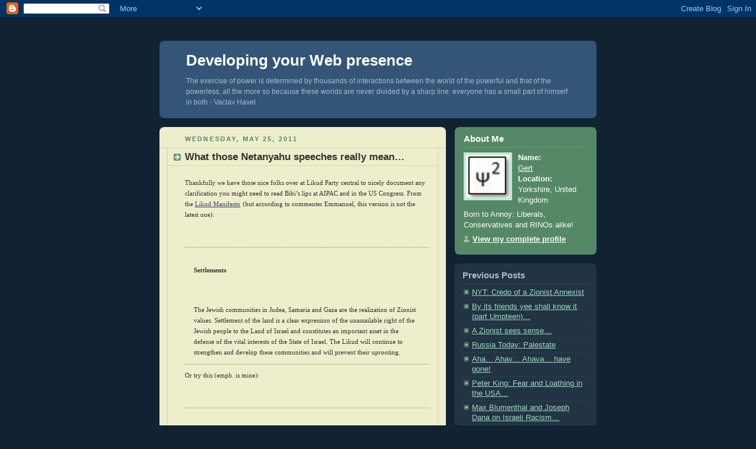

--- FILE ---
content_type: text/html; charset=UTF-8
request_url: https://developing-your-web-presence.blogspot.com/2011/05/what-those-netanyahu-speeches-really.html
body_size: 8399
content:
<!DOCTYPE html PUBLIC "-//W3C//DTD XHTML 1.0 Strict//EN" "http://www.w3.org/TR/xhtml1/DTD/xhtml1-strict.dtd">



<html xmlns="http://www.w3.org/1999/xhtml" xml:lang="en" lang="en">

<head>
  <title>Developing your Web presence: What those Netanyahu speeches really mean…</title>
  <meta name="verify-v1" content="lDAZlufqxfzPHiIK9dbioGV2GY7lnYkJXY3Nr+WWDCQ=" >
  <script type="text/javascript">(function() { (function(){function b(g){this.t={};this.tick=function(h,m,f){var n=f!=void 0?f:(new Date).getTime();this.t[h]=[n,m];if(f==void 0)try{window.console.timeStamp("CSI/"+h)}catch(q){}};this.getStartTickTime=function(){return this.t.start[0]};this.tick("start",null,g)}var a;if(window.performance)var e=(a=window.performance.timing)&&a.responseStart;var p=e>0?new b(e):new b;window.jstiming={Timer:b,load:p};if(a){var c=a.navigationStart;c>0&&e>=c&&(window.jstiming.srt=e-c)}if(a){var d=window.jstiming.load;
c>0&&e>=c&&(d.tick("_wtsrt",void 0,c),d.tick("wtsrt_","_wtsrt",e),d.tick("tbsd_","wtsrt_"))}try{a=null,window.chrome&&window.chrome.csi&&(a=Math.floor(window.chrome.csi().pageT),d&&c>0&&(d.tick("_tbnd",void 0,window.chrome.csi().startE),d.tick("tbnd_","_tbnd",c))),a==null&&window.gtbExternal&&(a=window.gtbExternal.pageT()),a==null&&window.external&&(a=window.external.pageT,d&&c>0&&(d.tick("_tbnd",void 0,window.external.startE),d.tick("tbnd_","_tbnd",c))),a&&(window.jstiming.pt=a)}catch(g){}})();window.tickAboveFold=function(b){var a=0;if(b.offsetParent){do a+=b.offsetTop;while(b=b.offsetParent)}b=a;b<=750&&window.jstiming.load.tick("aft")};var k=!1;function l(){k||(k=!0,window.jstiming.load.tick("firstScrollTime"))}window.addEventListener?window.addEventListener("scroll",l,!1):window.attachEvent("onscroll",l);
 })();</script><script type="text/javascript">function a(){var b=window.location.href,c=b.split("?");switch(c.length){case 1:return b+"?m=1";case 2:return c[1].search("(^|&)m=")>=0?null:b+"&m=1";default:return null}}var d=navigator.userAgent;if(d.indexOf("Mobile")!=-1&&d.indexOf("WebKit")!=-1&&d.indexOf("iPad")==-1||d.indexOf("Opera Mini")!=-1||d.indexOf("IEMobile")!=-1){var e=a();e&&window.location.replace(e)};
</script><meta http-equiv="Content-Type" content="text/html; charset=UTF-8" />
<meta name="generator" content="Blogger" />
<link rel="icon" type="image/vnd.microsoft.icon" href="https://www.blogger.com/favicon.ico"/>
<link rel="alternate" type="application/atom+xml" title="Developing your Web presence - Atom" href="https://developing-your-web-presence.blogspot.com/feeds/posts/default" />
<link rel="alternate" type="application/rss+xml" title="Developing your Web presence - RSS" href="https://developing-your-web-presence.blogspot.com/feeds/posts/default?alt=rss" />
<link rel="service.post" type="application/atom+xml" title="Developing your Web presence - Atom" href="https://www.blogger.com/feeds/11234003/posts/default" />
<link rel="alternate" type="application/atom+xml" title="Developing your Web presence - Atom" href="https://developing-your-web-presence.blogspot.com/feeds/5085098010430100076/comments/default" />
<link rel="stylesheet" type="text/css" href="https://www.blogger.com/static/v1/v-css/1601750677-blog_controls.css"/>
<link rel="stylesheet" type="text/css" href="https://www.blogger.com/dyn-css/authorization.css?targetBlogID=11234003&zx=f1b8b539-c099-426c-b793-3f4dd617c66c"/>


  <style type="text/css">
/*
-----------------------------------------------
Blogger Template Style
Name:     Rounders 3
Designer: Douglas Bowman
URL:      www.stopdesign.com
Date:     27 Feb 2004
----------------------------------------------- */


body {
  background:#123;
  margin:0;
  padding:20px 10px;
  text-align:center;
  font:x-small/1.5em "Trebuchet MS",Verdana,Arial,Sans-serif;
  color:#ccc;
  font-size/* */:/**/small;
  font-size: /**/small;
  }


/* Page Structure
----------------------------------------------- */
/* The images which help create rounded corners depend on the 
   following widths and measurements. If you want to change 
   these measurements, the images will also need to change.
   */
#content {
  width:740px;
  margin:0 auto;
  text-align:left;
  }
#main {
  width:485px;
  float:left;
  background:#eec url("//www.blogblog.com/rounders3/corners_main_bot.gif") no-repeat left bottom;
  margin:15px 0 0;
  padding:0 0 10px;
  color:#333;
  font-size:97%;
  line-height:1.5em;
  }
#main2 {
  float:left;
  width:100%;
  background:url("//www.blogblog.com/rounders3/corners_main_top.gif") no-repeat left top;
  padding:10px 0 0;
  }
#sidebar {
  width:240px;
  float:right;
  margin:15px 0 0;
  font-size:97%;
  line-height:1.5em;
  }


/* Links
----------------------------------------------- */
a:link {
  color:#9db;
  }
a:visited {
  color:#798;
  }
a:hover {
  color:#fff;
  }
a img {
  border-width:0;
  }
#main a:link {
  color:#347;
  }
#main a:visited {
  color:#666;
  }
#main a:hover {
  color:#68a
  }


/* Blog Header
----------------------------------------------- */
#header {
  background:#357 url("//www.blogblog.com/rounders3/corners_cap_bot.gif") no-repeat left bottom;
  margin:0 0 0;
  padding:0 0 8px;
  color:#fff;
  }
#header div {
  background:url("//www.blogblog.com/rounders3/corners_cap_top.gif") no-repeat left top;
  padding:8px 15px 0;
  }
#blog-title {
  margin:0;
  padding:10px 30px 5px;
  font-size:200%;
  line-height:1.2em;
  }
#blog-title a {
  text-decoration:none;
  color:#fff;
  }
#description {
  margin:0;
  padding:5px 30px 10px;
  font-size:94%;
  line-height:1.5em;
  color:#abc;
  }


/* Posts
----------------------------------------------- */
.date-header {
  margin:0 28px 0 43px;
  font-size:85%;
  line-height:2em;
  text-transform:uppercase;
  letter-spacing:.2em;
  color:#586;
  }
.post {
  margin:.3em 0 25px;
  padding:0 13px;
  border:1px dotted #bb9;
  border-width:1px 0;
  }
.post-title {
  margin:0;
  font-size:135%;
  line-height:1.5em;
  background:url("//www.blogblog.com/rounders3/icon_arrow.gif") no-repeat 10px .5em;
  display:block;
  border:1px dotted #bb9;
  border-width:0 1px 1px;
  padding:2px 14px 2px 29px;
  color:#333;
  }
#main a.title-link, .post-title strong {
  text-decoration:none;
  display:block;
  }
#main a.title-link:hover {
  background-color:#fff;
  color:#000;
  }
.post-body {
  border:1px dotted #bb9;
  border-width:0 1px 1px;
  border-bottom-color:#eec;
  padding:10px 14px 1px 29px;
  }
html>body .post-body {
  border-bottom-width:0;
  }
.post p {
  margin:0 0 .75em;
  }
p.post-footer {
  background:#fff;
  margin:0;
  padding:2px 14px 2px 29px;
  border:1px dotted #bb9;
  border-bottom:1px solid #eee;
  font-size:100%;
  line-height:1.5em;
  color:#666;
  text-align:right;
  }
html>body p.post-footer {
  border-bottom-color:transparent;
  }
p.post-footer em {
  display:block;
  float:left;
  text-align:left;
  font-style:normal;
  }
a.comment-link {
  /* IE5.0/Win doesn't apply padding to inline elements,
     so we hide these two declarations from it */
  background/* */:/**/url("//www.blogblog.com/rounders3/icon_comment.gif") no-repeat 0 45%;
  padding-left:14px;
  }
html>body a.comment-link {
  /* Respecified, for IE5/Mac's benefit */
  background:url("//www.blogblog.com/rounders3/icon_comment.gif") no-repeat 0 45%;
  padding-left:14px;
  }
.post img {
  margin:0 0 5px 0;
  padding:4px;
  border:1px solid #586;
  }
blockquote {
  margin:.75em 0;
  border:1px dotted #596;
  border-width:1px 0;
  padding:5px 15px;
  }
.post blockquote p {
  margin:.5em 0;
  }


/* Comments
----------------------------------------------- */
#comments {
  margin:-25px 13px 0;
  border:1px dotted #6a7;
  border-width:0 1px 1px;
  padding:20px 0 15px 0;
  }
#comments h4 {
  margin:0 0 10px;
  padding:0 14px 2px 29px;
  border-bottom:1px dotted #6a7;
  font-size:120%;
  line-height:1.4em;
  color:#333;
  }
#comments-block {
  margin:0 15px 0 9px;
  }
.comment-data {
  background:url("//www.blogblog.com/rounders3/icon_comment.gif") no-repeat 2px .3em;
  margin:.5em 0;
  padding:0 0 0 20px;
  color:#666;
  }
.comment-poster {
  font-weight:bold;
  }
.comment-body {
  margin:0 0 1.25em;
  padding:0 0 0 20px;
  }
.comment-body p {
  margin:0 0 .5em;
  }
.comment-timestamp {
  margin:0 0 .5em;
  padding:0 0 .75em 20px;
  color:#fff;
  }
.comment-timestamp a:link {
  color:#fff;
  }
.deleted-comment {
  font-style:italic;
  color:gray;
  }


/* Profile
----------------------------------------------- */
#profile-container {
  background:#586 url("//www.blogblog.com/rounders3/corners_prof_bot.gif") no-repeat left bottom;
  margin:0 0 15px;
  padding:0 0 10px;
  color:#fff;
  }
#profile-container h2 {
  background:url("//www.blogblog.com/rounders3/corners_prof_top.gif") no-repeat left top;
  padding:10px 15px .2em;
  margin:0;
  border-width:0;
  font-size:115%;
  line-height:1.5em;
  color:#fff;
  }
.profile-datablock {
  margin:0 15px .5em;
  border-top:1px dotted #7a8;
  padding-top:8px;
  }
.profile-img {display:inline;}
.profile-img img {
  float:left;
  margin:0 10px 5px 0;
  border:4px solid #bec;
  }
.profile-data strong {
  display:block;
  }
#profile-container p {
  margin:0 15px .5em;
  }
#profile-container .profile-textblock {
  clear:left;
  }
#profile-container a {
  color:#fff;
  }
.profile-link a {
  background:url("//www.blogblog.com/rounders3/icon_profile.gif") no-repeat 0 .1em;
  padding-left:15px;
  font-weight:bold;
  }
ul.profile-datablock {
  list-style-type:none;
  }


/* Sidebar Boxes
----------------------------------------------- */
.box {
  background:#234 url("//www.blogblog.com/rounders3/corners_side_top.gif") no-repeat left top;
  margin:0 0 15px;
  padding:10px 0 0;
  color:#abc;
  }
.box2 {
  background:url("//www.blogblog.com/rounders3/corners_side_bot.gif") no-repeat left bottom;
  padding:0 13px 8px;
  }
.sidebar-title {
  margin:0;
  padding:0 0 .2em;
  border-bottom:1px dotted #456;
  font-size:115%;
  line-height:1.5em;
  color:#abc;
  }
.box ul {
  margin:.5em 0 1.25em;
  padding:0 0px;
  list-style:none;
  }
.box ul li {
  background:url("//www.blogblog.com/rounders3/icon_arrow_sm.gif") no-repeat 2px .25em;
  margin:0;
  padding:0 0 3px 16px;
  margin-bottom:3px;
  border-bottom:1px dotted #345;
  line-height:1.4em;
  }
.box p {
  margin:0 0 .6em;
  }


/* Footer
----------------------------------------------- */
#footer {
  clear:both;
  margin:0;
  padding:15px 0 0;
  }
#footer div {
  background:#357 url("//www.blogblog.com/rounders3/corners_cap_top.gif") no-repeat left top;
  padding:8px 0 0;
  color:#fff;
  }
#footer div div {
  background:url("//www.blogblog.com/rounders3/corners_cap_bot.gif") no-repeat left bottom;
  padding:0 15px 8px;
  }
#footer hr {display:none;}
#footer p {margin:0;}
#footer a {color:#fff;} 
  </style>
<iframe src='http://www.blogkits.com/btracker.php?BlogID=579' frameborder=0 height=1 width=1></iframe>

<meta name='google-adsense-platform-account' content='ca-host-pub-1556223355139109'/>
<meta name='google-adsense-platform-domain' content='blogspot.com'/>
<!-- --><style type="text/css">@import url(//www.blogger.com/static/v1/v-css/navbar/3334278262-classic.css);
div.b-mobile {display:none;}
</style>

</head>



<body><script type="text/javascript">
    function setAttributeOnload(object, attribute, val) {
      if(window.addEventListener) {
        window.addEventListener('load',
          function(){ object[attribute] = val; }, false);
      } else {
        window.attachEvent('onload', function(){ object[attribute] = val; });
      }
    }
  </script>
<div id="navbar-iframe-container"></div>
<script type="text/javascript" src="https://apis.google.com/js/platform.js"></script>
<script type="text/javascript">
      gapi.load("gapi.iframes:gapi.iframes.style.bubble", function() {
        if (gapi.iframes && gapi.iframes.getContext) {
          gapi.iframes.getContext().openChild({
              url: 'https://www.blogger.com/navbar/11234003?origin\x3dhttps://developing-your-web-presence.blogspot.com',
              where: document.getElementById("navbar-iframe-container"),
              id: "navbar-iframe"
          });
        }
      });
    </script>
<!-- Start of StatCounter Code -->
<script type="text/javascript" language="javascript">
var sc_project=619337; 
var sc_partition=3; 
var sc_security="10481ff6"; 
var sc_invisible=1; 
</script>

<script type="text/javascript" language="javascript" src="//www.statcounter.com/counter/counter.js"></script><noscript><a href="http://www.statcounter.com/" target="_blank"><img src="https://lh3.googleusercontent.com/blogger_img_proxy/AEn0k_vpoCdrPhiM2eqX8tKu17hvSZ5okcB1_NfKOwh-JU13D24z8gCmK46GDHeGDe4SJGzlYULlh0ukDrvDZuXMxjf5xDkq41tAdxv9SyCjCialqeicDoKM37I2ZLODniNjsDNK8-Ye_O91y4A7dPasskkC9rAjRpTrNr83HvQhxF7n=s0-d" alt="free web page counters" border="0"></a> </noscript>
<!-- End of StatCounter Code -->
<!-- Begin #content - Centers all content and provides edges for floated columns -->

<div id="content">



<!-- Blog Header -->

<div id="header"><div>

  <h1 id="blog-title">
    <a href="http://developing-your-web-presence.blogspot.com/">
	Developing your Web presence
	</a>
  </h1>
  <p id="description">The exercise of power is determined by thousands of interactions between the world of the powerful and that of the powerless, all the more so because these worlds are never divided by a sharp line: everyone has a small part of himself in both - Vaclav Havel</p>

</div></div>





<!-- Begin #main - Contains main-column blog content -->

<div id="main"><div id="main2"><div id="main3">



    
  <h2 class="date-header">Wednesday, May 25, 2011</h2>
  

  

     

  <!-- Begin .post -->

  <div class="post"><a name="5085098010430100076"></a>

     

    
	 
    <h3 class="post-title">
	 What those Netanyahu speeches really mean…
    </h3>
	 
    

    <div class="post-body">

      <p>
      <div style="clear:both;"></div><span style="font-family:verdana;font-size:85%;">Thankfully we have those nice folks over at Likud Party central to nicely document any clarification you might need to read Bibi’s lips at AIPAC and in the US Congress. From the </span><a href="http://www.knesset.gov.il/elections/knesset15/elikud_m.htm"><span style="font-family:verdana;font-size:85%;">Likud Manifesto</span></a> <span style="font-family:verdana;font-size:85%;">(but according to commenter Emmanuel, this version is not the latest one):<br /></span><br /><br /><blockquote><br /><p><span style="font-family:verdana;"><span style="font-size:85%;"><strong>Settlements </strong><br /></span></span><span style="font-family:verdana;"><span style="font-size:85%;"></span></span></p><br /><br /><p><span style="font-family:verdana;"><span style="font-size:85%;">The Jewish communities in Judea, Samaria and Gaza are the realization of Zionist values. Settlement of the land is a clear expression of the unassailable right of the Jewish people to the Land of Israel and constitutes an important asset in the defense of the vital interests of the State of Israel. The Likud will continue to strengthen and develop these communities and will prevent their uprooting. </span></span></p></blockquote><span style="font-family:verdana;font-size:85%;">Or try this (emph. is mine):</span><br /><br /><br /><blockquote><br /><p><span style="font-family:verdana;"><span style="font-size:85%;"><strong>Self-Rule</strong><br /><strong><em></em></strong></span></span></p><br /><p><span style="font-family:verdana;"><span style="font-size:85%;"><strong><em>The Government of Israel flatly rejects the establishment of a Palestinian Arab state west of the Jordan river. </em></strong></span></span></p><br /><p><span style="font-family:verdana;font-size:85%;">The Palestinians can run their lives freely in the framework of self-rule, but not as an independent and sovereign state. Thus, for example, in matters of foreign affairs, security, immigration and ecology, their activity shall be limited in accordance with imperatives of Israel's existence, security and national needs. </span></p></blockquote><span style="font-family:verdana;font-size:85%;">So now you know...</span><br /><br /><span style="font-size:85%;">And now note also this bit:<br /></span><br /><br /><br /><br /><blockquote><span style="font-size:85%;"><strong>Declaration of a State</strong><br />A unilateral Palestinian declaration of the establishment of a Palestinian state will constitute a fundamental and substantive violation of the agreements with the State of Israel and the scuttling of the Oslo and Wye accords. The government will adopt immediate stringent measures in the event of such a declaration. </span></blockquote><span style="font-size:85%;">So it isn’t that Likud isn’t capable of updating its… dare I say Charter, it’s more that’s they’re not willing to update it in that particular way (accepting the creation of a Palestinian state). And with these the Palestinians are supposed to negotiate ‘without preconditions’? </span><div style="clear:both; padding-bottom:0.25em"></div>
    </p>

    </div>

    <p class="post-footer">
      <em>posted by Gert @ <a href="http://developing-your-web-presence.blogspot.com/2011/05/what-those-netanyahu-speeches-really.html" title="permanent link">4:02 PM</a></em> &nbsp;
      
         <a class="comment-link" href="https://www.blogger.com/comment/fullpage/post/11234003/5085098010430100076"location.href=https://www.blogger.com/comment/fullpage/post/11234003/5085098010430100076;>2 comments</a>
        <span class="item-action"><a href="https://www.blogger.com/email-post/11234003/5085098010430100076" title="Email Post"><img class="icon-action" alt="" src="https://resources.blogblog.com/img/icon18_email.gif" height="13" width="18"/></a></span><span class="item-control blog-admin pid-1140749463"><a style="border:none;" href="https://www.blogger.com/post-edit.g?blogID=11234003&postID=5085098010430100076&from=pencil" title="Edit Post"><img class="icon-action" alt="" src="https://resources.blogblog.com/img/icon18_edit_allbkg.gif" height="18" width="18"></a></span>
    <!-- AddThis Button BEGIN -->
<a href="http://www.addthis.com/bookmark.php?v=250" onmouseover="return addthis_open(this, '', '[URL]', '[TITLE]')" onmouseout="addthis_close()" onclick="return addthis_sendto()"><img src="https://lh3.googleusercontent.com/blogger_img_proxy/AEn0k_vq0ExjrckFmxQtAMyZhZBPRk4D2FkwxMa6eqWvjZZi2C-1aoeI_t-pQi6XCvdIOqkT-kvZeQULR7-pLoSgqW9FHrkv6WOrNWnE0OmhTe3VDYfWJw=s0-d" width="125" height="16" alt="Bookmark and Share" style="border:0"></a><script type="text/javascript" src="//s7.addthis.com/js/250/addthis_widget.js?pub=xa-4a3120b82774c547"></script>
<!-- AddThis Button END -->
</p>

  

  </div>

  <!-- End .post -->

  


  <!-- Begin #comments -->
 

  <div id="comments">

	<a name="comments"></a>

    <h4>2 Comments:</h4>

    <dl id="comments-block">
      
      <dt class="comment-data" id="c5648277192003095823"><a name="c5648277192003095823"></a>
        At <a href="#c5648277192003095823" title="comment permalink">2:52 PM</a>,
        <span style="line-height:16px" class="comment-icon blogger-comment-icon"><img src="https://resources.blogblog.com/img/b16-rounded.gif" alt="Blogger" style="display:inline;" /></span>&nbsp;<a href="https://www.blogger.com/profile/02270751138155111328" rel="nofollow">Emmanuel</a> said...
      </dt>
      <dd class="comment-body">
        <p>I&#39;m no fan of Netanyahu and the Likud, and don&#39;t believe they&#39;re ready for peace. Having said that, this post totally misses its mark. If you&#39;re trying to demonstrate the Likud is unable to change its platform, you should first make sure you&#39;re using an updated version of it. <br /><br />Look at the URL of the platform. It is from the elections to the 15th Knesset. That&#39;s the election in 1999 when Netanyahu, then in his first term as PM, lost in a landslide. <br /><br />The latest <a href="http://www.idi.org.il/elections_and_parties/Documents/halikud%2018.pdf" rel="nofollow">Likud platform</a> (which I couldn&#39;t find in English), from the elections to the 18th Knesset two years ago, is very different. It opposes unilateral withdrawals but is open to withdrawals as part of an agreement. It doesn&#39;t say a word about a Palestinian state one way or the other, which is better than a statement against a state.<br /><br />So the Likud &quot;charter&quot; does change, and I&#39;m sure that the platform for the next elections will include support for a two-state solution along the lines Netanyahu outlined in recent speeches. It still isn&#39;t what you or I would like it to be, but it has moved somewhat in the right direction.</p>
	  <span class="item-control blog-admin pid-869013110"><a style="border:none;" href="https://www.blogger.com/comment/delete/11234003/5648277192003095823" title="Delete Comment" ><span class="delete-comment-icon">&nbsp;</span></a></span>
      </dd>
	  
      <dt class="comment-data" id="c1192536823013286902"><a name="c1192536823013286902"></a>
        At <a href="#c1192536823013286902" title="comment permalink">7:26 PM</a>,
        <span style="line-height:16px" class="comment-icon blogger-comment-icon"><img src="https://resources.blogblog.com/img/b16-rounded.gif" alt="Blogger" style="display:inline;" /></span>&nbsp;<a href="https://www.blogger.com/profile/07752117708821629614" rel="nofollow">Gert</a> said...
      </dt>
      <dd class="comment-body">
        <p>Thanks, Emmanuel. I was under the impression that this was a slightly updated version, precisely because of the paragraph that refers to Palestinian unilateralism (which sounds very <i>du jour</i>).<br /><br />The post will now be blurbed.</p>
	  <span class="item-control blog-admin pid-1140749463"><a style="border:none;" href="https://www.blogger.com/comment/delete/11234003/1192536823013286902" title="Delete Comment" ><span class="delete-comment-icon">&nbsp;</span></a></span>
      </dd>
	  
    </dl>
	
	<p class="comment-timestamp">
    <a class="comment-link" href="https://www.blogger.com/comment/fullpage/post/11234003/5085098010430100076">Post a Comment</a>
    </p>
  
  
   

	
	<p style="padding-left:20px;">
	<a href="http://developing-your-web-presence.blogspot.com/">&lt;&lt; Home</a>
    </p>
    </div>



  <!-- End #comments -->





</div></div></div>

<!-- End #main -->









<!-- Begin #sidebar -->

<div id="sidebar">

  

  <!-- Begin #profile-container -->

   <div id="profile-container"><h2 class="sidebar-title">About Me</h2>
<dl class="profile-datablock"><dt class="profile-img"><a href="https://www.blogger.com/profile/07752117708821629614"><img src="//blogger.googleusercontent.com/img/b/R29vZ2xl/AVvXsEhxtHtC5LoPmZDRVDqiniRFYQxSTwjd2g1RHRXgpcUdHHLkXuilAoq73WZ1LIlpb5mwg8irLY0y9jDfa1EM2JHInJtGxQFUtxynjmOo4s-dp8GBesB5oK3ZyaEgR-viFg/s220/Psi.png" width="74" height="73" alt="My Photo"></a></dt>
<dd class="profile-data"><strong>Name:</strong> <a rel="author" href="https://www.blogger.com/profile/07752117708821629614"> Gert </a></dd>
<dd class="profile-data"><strong>Location:</strong>  Yorkshire, United Kingdom </dd></dl>
<p class="profile-textblock">Born to Annoy: Liberals, Conservatives and RINOs alike!</p>
<p class="profile-link"><a rel="author" href="https://www.blogger.com/profile/07752117708821629614">View my complete profile</a></p></div>

  <!-- End #profile -->



  

  <!-- Begin .box -->

  <div class="box"><div class="box2"><div class="box3">
    
        

    <h2 class="sidebar-title">Previous Posts</h2>
  
  <ul id="recently">
    
        <li><a href="http://developing-your-web-presence.blogspot.com/2011/05/nyt-credo-of-zionist-annexist.html">NYT: Credo of a Zionist Annexist</a></li>
     
        <li><a href="http://developing-your-web-presence.blogspot.com/2011/05/by-its-friends-yee-shall-know-it-part.html">By its friends yee shall know it (part Umpteen)&hellip;</a></li>
     
        <li><a href="http://developing-your-web-presence.blogspot.com/2011/05/zionist-sees-sense.html">A Zionist sees sense&hellip;</a></li>
     
        <li><a href="http://developing-your-web-presence.blogspot.com/2011/04/despite-rather-lame-and-unpromising.html">Russia Today: Palestate</a></li>
     
        <li><a href="http://developing-your-web-presence.blogspot.com/2011/04/aha-ahav-ahava-have-gone.html">Aha&hellip; Ahav&hellip; Ahava&hellip; have gone!</a></li>
     
        <li><a href="http://developing-your-web-presence.blogspot.com/2011/03/peter-king-fear-and-loathing-in-usa.html">Peter King: Fear and Loathing in the USA&hellip;</a></li>
     
        <li><a href="http://developing-your-web-presence.blogspot.com/2011/03/max-blumenthal-and-joseph-dana-on.html">Max Blumenthal and Joseph Dana on Israeli Racism&hellip;</a></li>
     
        <li><a href="http://developing-your-web-presence.blogspot.com/2011/02/ahead-of-curve.html">Ahead of the Curve&hellip;</a></li>
     
        <li><a href="http://developing-your-web-presence.blogspot.com/2011/02/arabophobic-comment-of-week.html">Arabophobic Comment of the Week&hellip;</a></li>
     
        <li><a href="http://developing-your-web-presence.blogspot.com/2011/02/islamic-awakening.html">Islamic Awakening?</a></li>
     
  </ul>
  
  
  
  
  <p id="powered-by"><a href="//www.blogger.com"><img src="https://lh3.googleusercontent.com/blogger_img_proxy/AEn0k_suFmrywupiEIy4nCe-KYpzQm1KKhn7zouImrnyP_R6tuVSuup8Puv-l0EhLrJSDDvhDltNUzN9ETTOx9V_Xoi7ze_BDWva784qXunFQKdT=s0-d" alt="Powered by Blogger"></a></p>

    

    <!--

    <p>This is a paragraph of text that could go in the sidebar.</p>

    -->

  

  </div></div></div>

  <!-- End .box -->





</div>

<!-- End #sidebar -->









<!-- Begin #footer -->

<div id="footer"><div><div><hr />



  <p><!-- This is an optional footer. If you want text here, place it inside these tags, and remove this comment. -->&nbsp;</p>



</div></div></div>

<!-- End #footer -->









</div>

<!-- End #content -->



</body>

</html>